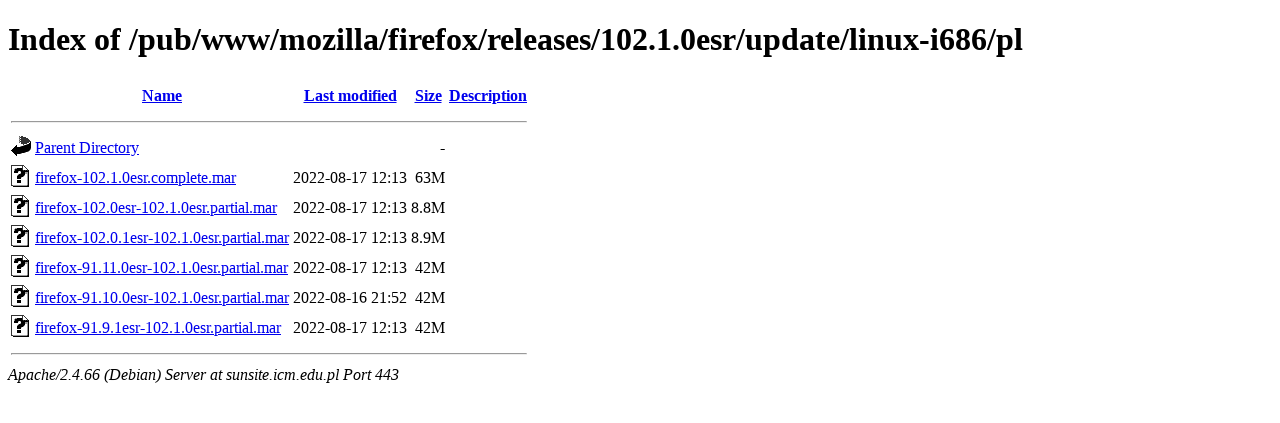

--- FILE ---
content_type: text/html;charset=UTF-8
request_url: https://sunsite.icm.edu.pl/pub/www/mozilla/firefox/releases/102.1.0esr/update/linux-i686/pl/?C=N;O=D
body_size: 616
content:
<!DOCTYPE HTML PUBLIC "-//W3C//DTD HTML 4.01//EN" "http://www.w3.org/TR/html4/strict.dtd">
<html>
 <head>
  <title>Index of /pub/www/mozilla/firefox/releases/102.1.0esr/update/linux-i686/pl</title>
 </head>
 <body>
<h1>Index of /pub/www/mozilla/firefox/releases/102.1.0esr/update/linux-i686/pl</h1>
  <table>
   <tr><th valign="top"><img src="/icons/blank.gif" alt="[ICO]"></th><th><a href="?C=N;O=A">Name</a></th><th><a href="?C=M;O=A">Last modified</a></th><th><a href="?C=S;O=A">Size</a></th><th><a href="?C=D;O=A">Description</a></th></tr>
   <tr><th colspan="5"><hr></th></tr>
<tr><td valign="top"><img src="/icons/back.gif" alt="[PARENTDIR]"></td><td><a href="/pub/www/mozilla/firefox/releases/102.1.0esr/update/linux-i686/">Parent Directory</a></td><td>&nbsp;</td><td align="right">  - </td><td>&nbsp;</td></tr>
<tr><td valign="top"><img src="/icons/unknown.gif" alt="[   ]"></td><td><a href="firefox-102.1.0esr.complete.mar">firefox-102.1.0esr.complete.mar</a></td><td align="right">2022-08-17 12:13  </td><td align="right"> 63M</td><td>&nbsp;</td></tr>
<tr><td valign="top"><img src="/icons/unknown.gif" alt="[   ]"></td><td><a href="firefox-102.0esr-102.1.0esr.partial.mar">firefox-102.0esr-102.1.0esr.partial.mar</a></td><td align="right">2022-08-17 12:13  </td><td align="right">8.8M</td><td>&nbsp;</td></tr>
<tr><td valign="top"><img src="/icons/unknown.gif" alt="[   ]"></td><td><a href="firefox-102.0.1esr-102.1.0esr.partial.mar">firefox-102.0.1esr-102.1.0esr.partial.mar</a></td><td align="right">2022-08-17 12:13  </td><td align="right">8.9M</td><td>&nbsp;</td></tr>
<tr><td valign="top"><img src="/icons/unknown.gif" alt="[   ]"></td><td><a href="firefox-91.11.0esr-102.1.0esr.partial.mar">firefox-91.11.0esr-102.1.0esr.partial.mar</a></td><td align="right">2022-08-17 12:13  </td><td align="right"> 42M</td><td>&nbsp;</td></tr>
<tr><td valign="top"><img src="/icons/unknown.gif" alt="[   ]"></td><td><a href="firefox-91.10.0esr-102.1.0esr.partial.mar">firefox-91.10.0esr-102.1.0esr.partial.mar</a></td><td align="right">2022-08-16 21:52  </td><td align="right"> 42M</td><td>&nbsp;</td></tr>
<tr><td valign="top"><img src="/icons/unknown.gif" alt="[   ]"></td><td><a href="firefox-91.9.1esr-102.1.0esr.partial.mar">firefox-91.9.1esr-102.1.0esr.partial.mar</a></td><td align="right">2022-08-17 12:13  </td><td align="right"> 42M</td><td>&nbsp;</td></tr>
   <tr><th colspan="5"><hr></th></tr>
</table>
<address>Apache/2.4.66 (Debian) Server at sunsite.icm.edu.pl Port 443</address>
</body></html>
